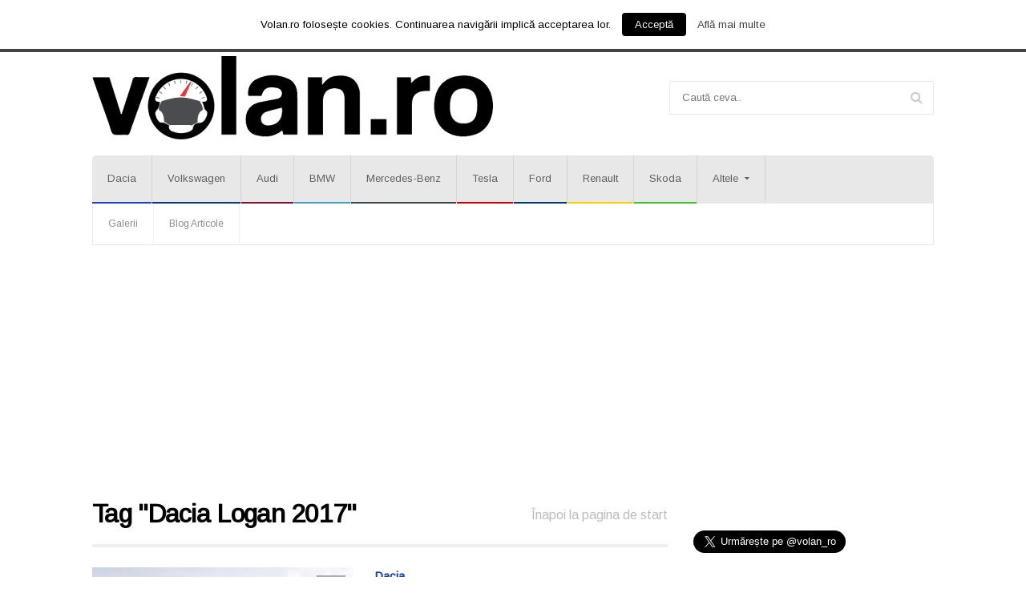

--- FILE ---
content_type: text/html; charset=utf-8
request_url: https://www.google.com/recaptcha/api2/aframe
body_size: 267
content:
<!DOCTYPE HTML><html><head><meta http-equiv="content-type" content="text/html; charset=UTF-8"></head><body><script nonce="vRaZt-FpgduOHrlfGAzBXA">/** Anti-fraud and anti-abuse applications only. See google.com/recaptcha */ try{var clients={'sodar':'https://pagead2.googlesyndication.com/pagead/sodar?'};window.addEventListener("message",function(a){try{if(a.source===window.parent){var b=JSON.parse(a.data);var c=clients[b['id']];if(c){var d=document.createElement('img');d.src=c+b['params']+'&rc='+(localStorage.getItem("rc::a")?sessionStorage.getItem("rc::b"):"");window.document.body.appendChild(d);sessionStorage.setItem("rc::e",parseInt(sessionStorage.getItem("rc::e")||0)+1);localStorage.setItem("rc::h",'1768427833105');}}}catch(b){}});window.parent.postMessage("_grecaptcha_ready", "*");}catch(b){}</script></body></html>

--- FILE ---
content_type: text/plain
request_url: https://www.google-analytics.com/j/collect?v=1&_v=j102&a=619651603&t=pageview&_s=1&dl=https%3A%2F%2Fvolan.ro%2Fetichete%2Fdacia-logan-2017&ul=en-us%40posix&dt=Dacia%20Logan%202017%20%7C%20Volan.ro&sr=1280x720&vp=1280x720&_u=IEBAAEABAAAAACAAI~&jid=1695683152&gjid=474424507&cid=1319190916.1768427832&tid=UA-63828273-1&_gid=1670539616.1768427832&_r=1&_slc=1&z=146364189
body_size: -283
content:
2,cG-X0Y6KE7TDK

--- FILE ---
content_type: application/javascript; charset=UTF-8
request_url: https://volan.disqus.com/count-data.js?1=10858%20http%3A%2F%2Fvolan.ro%2F%3Fp%3D10858&1=15427%20http%3A%2F%2Fvolan.ro%2F%3Fp%3D15427&1=16244%20http%3A%2F%2Fvolan.ro%2F%3Fp%3D16244&1=18387%20https%3A%2F%2Fvolan.ro%2F%3Fp%3D18387&1=18391%20https%3A%2F%2Fvolan.ro%2F%3Fp%3D18391&1=18396%20https%3A%2F%2Fvolan.ro%2F%3Fp%3D18396&1=18411%20https%3A%2F%2Fvolan.ro%2F%3Fp%3D18411&1=18426%20https%3A%2F%2Fvolan.ro%2F%3Fp%3D18426
body_size: 667
content:
var DISQUSWIDGETS;

if (typeof DISQUSWIDGETS != 'undefined') {
    DISQUSWIDGETS.displayCount({"text":{"and":"\u0219i","comments":{"zero":"0 Comments","multiple":"{num} Comments","one":"1 Comment"}},"counts":[{"id":"10858 http:\/\/volan.ro\/?p=10858","comments":0},{"id":"15427 http:\/\/volan.ro\/?p=15427","comments":0},{"id":"18426 https:\/\/volan.ro\/?p=18426","comments":0},{"id":"16244 http:\/\/volan.ro\/?p=16244","comments":0},{"id":"18387 https:\/\/volan.ro\/?p=18387","comments":0},{"id":"18396 https:\/\/volan.ro\/?p=18396","comments":0},{"id":"18411 https:\/\/volan.ro\/?p=18411","comments":0},{"id":"18391 https:\/\/volan.ro\/?p=18391","comments":0}]});
}

--- FILE ---
content_type: application/javascript
request_url: https://volan.ro/wp-content/themes/sendigo-theme/js/theme-scripts.js?ver=4.8.25
body_size: 3048
content:
(function ($) {
    "use strict";

	Array.prototype.forEach2=function(a){ var l=this.length; for(var i=0;i<l;i++)a(this[i],i) };
    
	jQuery(document).on("ready", function() {

		// Sets retina images @2x
		var retina = window.devicePixelRatio > 1;
		if(retina) {
			jQuery(".retina-check", "body").toArray().forEach2(function(a){
				jQuery(a).addClass("go-retina");
			});
			var n = 0;
			jQuery("img[data-ot-retina]", "body").toArray().forEach2(function(a){
				var thisel = jQuery(a);
				var theImage = new Image();
				theImage.src = thisel.attr("src");
				jQuery(theImage).load(function(){
					var thisnew = jQuery(this);
					thisel.attr("src", generatePlaceholder(thisnew[0].width,thisnew[0].height));
					thisel.css({
						"background-image": "url('"+thisel.data("ot-retina")+"')",
						"background-size": "100% 100%",
						"background-repeat": "none"
					});
				});
			});
		}

		// Breaking slider main function
		function otBreakingSlide(item, direction, thisisbutton) {
			if(item.data("breaking-hover") == true && !thisisbutton){
				return false;
			}
			if(thisisbutton){
				clearInterval(item.data("breaking-function"));
			}
			if(direction == "right" && parseInt(item.data("breaking-current"), 10)+1 < parseInt(item.data("breaking-size"), 10)){
				item.find(".ot-breaking-news-content .item").eq(0).css("margin-left", "-"+(100*( parseInt(item.data("breaking-current"), 10) + 1 ))+"%");
				item.data("breaking-current", parseInt(item.data("breaking-current"), 10)+1);
			}else if(direction == "right"){
				item.find(".ot-breaking-news-content .item").eq(0).css("margin-left", "0px");
				item.data("breaking-current", "0");
			}
			if(direction == "left" && parseInt(item.data("breaking-current"), 10)-1 >= 0){
				item.find(".ot-breaking-news-content .item").eq(0).css("margin-left", "-"+(100*( parseInt(item.data("breaking-current"), 10) - 1 ))+"%");
				item.data("breaking-current", parseInt(item.data("breaking-current"), 10)-1);
			}else if(direction == "left"){
				item.find(".ot-breaking-news-content .item").eq(0).css("margin-left", "-"+(100*( parseInt(item.data("breaking-size"), 10)-1 ))+"%");
				item.data("breaking-current", parseInt(item.data("breaking-size"), 10)-1);
			}
		}

		jQuery(".op-jumplist .ot-jumplist-front a.launch-button strong").toArray().forEach2(function(key){
			var thisel = jQuery(key);
			thisel.parent().css({"padding-top": (thisel.width()-20)+"px"}).parent().addClass("gotinfo");
		});

		jQuery("a[href='#top']", "body").on("click", function () {
			jQuery("body,html").animate({
				scrollTop: 0
			}, 500);
			return false;
		});


		var paragraphlist = jQuery(".paragraph-row", ".wrapper > .row");
		var paragraphcount = paragraphlist.size();

		for (var i = paragraphcount - 1; i >= 0; i--) {
			paragraphlist.eq(i).css({"z-index": paragraphcount+1-i,"position": "relative"});
		};

		jQuery(".ot-breaking-news-body", ".content").toArray().forEach2(function(a){
			var thisel = jQuery(a),
				thiscontrol = thisel.find(".ot-breaking-news-content .item").eq(0),
				slidetimeout = (thisel.data("breaking-timeout") && parseInt(thisel.data("breaking-timeout")) >= 1000)?parseInt(thisel.data("breaking-timeout")):2000;
			thisel.data("breaking-size", thisel.find(".ot-breaking-news-content .item").size()).data("breaking-current", "0");
			
			if(thisel.data("breaking-autostart") == true){
				thisel.data("breaking-function", setInterval(function(){
					otBreakingSlide(thisel, "right");
				}, slidetimeout));
			}
		});

		jQuery(".ot-breaking-news-body", ".content").on("mouseenter", function(){
			jQuery(this).addClass("mouseenter").data("breaking-hover", true);
		}).on("mouseleave", function(){
			jQuery(this).removeClass("mouseenter").data("breaking-hover", false);
		});

		jQuery("button[data-break-dir='right']", ".ot-breaking-news-controls").on("click", function(){
			otBreakingSlide(jQuery(this).parent().parent(), "right", true);
			return false;
		});

		jQuery("button[data-break-dir='left']", ".ot-breaking-news-controls").on("click", function(){
			otBreakingSlide(jQuery(this).parent().parent(), "left", true);
			return false;
		});



		// Set top slider colors
		jQuery("[data-color-top-slider]", ".content").toArray().forEach2(function(a){
			var thisel = jQuery(a),
				newcolor = thisel.data("color-top-slider");
			thisel.find(".item-header a, .item-header .read-more i, .item-header .comment-tag i:not(.fa)").css("background-color", newcolor);
			thisel.find(".category-link a").css("color", newcolor);
		});


		// Set top slider colors
		jQuery("[data-color-archive]", ".content").toArray().forEach2(function(a){
			var thisel = jQuery(a),
				newcolor = thisel.data("color-archive");
			thisel.find(".item-header a, .item-header .read-more i, .item-header .comment-tag i:not(.fa)").css("background-color", newcolor);
			thisel.children("h2").css({"color": newcolor, "border-bottom": "3px solid "+newcolor});
		});


		// Top slider script
		function otTopSlide(item, direction, thisisbutton) {
			var thisel = item.parent(),
				oldslide = parseInt(thisel.data("top-slider-current"), 10),
				newslide = 0;
			if(thisel.find(".item").size() <= 3)return false;
			if(thisel.data("top-slider-hover") == true && !thisisbutton){
				return false;
			}
			if(thisisbutton){
				clearInterval(thisel.data("top-slider-function"));
			}

			if(direction == "right" && oldslide+1 < parseInt(thisel.data("top-slider-size"), 10)){
				newslide = oldslide+1;
			}else if(direction == "right"){
				newslide = 0;
			}

			if(direction == "left" && oldslide-1 >= 0){
				newslide = oldslide-1;
			}else if(direction == "left"){
				newslide = parseInt(thisel.data("top-slider-size"), 10)-1;
			}

			thisel.data("top-slider-current", newslide);

			item.find(".top-slider-content-wrap.active").removeClass("doesflow slider-slide-in type-right type-left").addClass("type-"+direction+" slider-slide-out");

			setTimeout(function(){
				item.find(".top-slider-content-wrap.slider-slide-out.active").removeClass("type-"+direction+" active slider-slide-out");
				item.find(".doesflow").removeClass("doesflow");
			}, 1240);
			setTimeout(function(){
				item.find(".top-slider-content-wrap").eq(newslide).addClass("type-"+direction+" active slider-slide-in doesflow");
			}, 100);
		}

		jQuery(".top-slider-body", ".content").on("mouseenter", function(){
			jQuery(this).addClass("mouseenter").data("top-slider-hover", true);
		}).on("mouseleave", function(){
			jQuery(this).removeClass("mouseenter").data("top-slider-hover", false);
		});

		jQuery(".top-slider-body", ".content").toArray().forEach2(function(a){
			var thisel = jQuery(a),
				slidetimeout = (thisel.data("top-slider-timeout") && parseInt(thisel.data("top-slider-timeout")) >= 1000)?parseInt(thisel.data("top-slider-timeout")):4000;
			
			thisel.data("top-slider-size", thisel.find(".top-slider-content-wrap").size()).data("top-slider-current", "0");

			if(thisel.data("top-slider-autostart") == true){
				thisel.data("top-slider-function", setInterval(function(){
					otTopSlide(thisel.find(".top-slider-content"), "right");
				}, slidetimeout));
			}
		});

		jQuery("button[data-top-slider-dir='right']", ".top-slider-controls").on("click", function(){
			otTopSlide(jQuery(this).parent().siblings(".top-slider-content"), "right", true);
			return false;
		});

		jQuery("button[data-top-slider-dir='left']", ".top-slider-controls").on("click", function(){
			otTopSlide(jQuery(this).parent().siblings(".top-slider-content"), "left", true);
			return false;
		});

		// Widget tabs
		jQuery(".widget-tabbed > h3 span", ".sidebar").on("click", function(){
			var thisel = jQuery(this);
			thisel.addClass("active").siblings(".active").removeClass("active").parent().siblings("div").eq(thisel.index()).addClass("active").siblings(".active").removeClass("active");
			return false;
		});

		// Label input focus and blur effects
		jQuery("input", ".label-input").on("focus", function(){
			jQuery(this).parent().addClass("focused");
		}).on("blur", function(){
			jQuery(this).parent().removeClass("focused");
		});


		// Jumplist script
		jQuery(".launch-button", ".ot-jumplist-front, .ot-jumplist-back").on("click", function(){
			jQuery(this).parent().parent().toggleClass("jumplist-show");
			return false;
		});


		// Menu search form show
		jQuery("button", ".menu-search-thing").on("click", function(){
			jQuery(this).parent().toggleClass("show-this");
			return false;
		});


		// Single article blurry background
		jQuery(".article-full-image > img", ".content").toArray().forEach2(function(a){
			var thisel = jQuery(a),
				size_x = parseInt(thisel.width()),
				size_y = parseInt(thisel.height());
			thisel.siblings(".wrapper").children(".article-header").append(thisel.clone());
			thisel.siblings(".wrapper").find("img").addClass("background-blurry").css({"width": size_x, "height": size_y});
			return false;
		});


		// Sets spacer color
		jQuery("[data-spacer-color]", ".content").toArray().forEach2(function(a){
			var thisel = jQuery(a);
			thisel.css({"color": thisel.data("spacer-color"), "background-color": thisel.data("spacer-color")});
		});


		// Sets button color
		jQuery("[data-set-button-color]", ".content").toArray().forEach2(function(a){
			var thisel = jQuery(a);
			thisel.css({"color": "#fff", "background-color": thisel.data("set-button-color")});
		});

		// Tabs shortcode
		jQuery(".short-tabs", ".content").toArray().forEach2(function(a){
			var thisel = jQuery(a);
			thisel.children("ul").children("li").eq(0).addClass("active");
			thisel.children("div").eq(0).addClass("active");
		})

		jQuery(".short-tabs > ul > li a", ".content").on("click", function () {
			var thisel = jQuery(this).parent();
			thisel.siblings(".active").removeClass("active");
			thisel.addClass("active");
			thisel.parent().siblings("div.active").removeClass("active");
			thisel.parent().siblings("div").eq(thisel.index()).addClass("active");
			return false;
		});

		// Accordion blocks
		jQuery(".accordion > div > a", ".content").on("click", function () {
			var thisel = jQuery(this).parent();
			if (thisel.hasClass("active")) {
				thisel.removeClass("active").children("div").animate({
					"height": "toggle",
					"opacity": "toggle",
					"padding-bottom": "toggle",
					"padding-top": "toggle"
				}, 300);
				return false;
			}
			thisel.siblings("div").toArray().forEach2(function (a) {
				var tz = jQuery(a);
				if (tz.hasClass("active")) {
					tz.removeClass("active").children("div").animate({
						"height": "toggle",
						"opacity": "toggle",
						"padding-bottom": "toggle",
						"padding-top": "toggle"
					}, 300);
				}
			});
			thisel.addClass("active").children("div").animate({
				"height": "toggle",
				"opacity": "toggle",
				"padding-bottom": "toggle",
				"padding-top": "toggle"
			}, 300);
			return false;
		});

		// Closing alert message
		jQuery(".close-alert", ".alert-message").on("click", function(){
			jQuery(this).parent().hide();
			return false;
		});


		// Photo Gallery thumbs navigation
		jQuery("button", ".photo-gallery-thumbs").on("click", function(){
			var thisel = jQuery(this),
				marginHandler = thisel.siblings(".photo-gallery-thumbs-inner").children(".item").eq(0),
				current = thisel.siblings(".photo-gallery-thumbs-inner").data("thumbs-start-from");

			if(thisel.hasClass("photo-gallery-nav-left")){
				if(current+216 >= 0){
					current = 0;
					thisel.siblings(".photo-gallery-thumbs-inner").removeClass("not-first").removeClass("is-last");
				}else{
					current = current+216;
					thisel.siblings(".photo-gallery-thumbs-inner").removeClass("is-last");
				}
			}else
			if(thisel.hasClass("photo-gallery-nav-right")){
				var maxsize = (thisel.siblings(".photo-gallery-thumbs-inner").children(".item").size()*(98+8))-parseInt(jQuery(".photo-gallery-thumbs-inner", ".photo-gallery-thumbs").width(), 10);
				
				if(current-216 <= (-1)*maxsize){
					if(maxsize > 0){
						current = (-1)*maxsize;
						thisel.siblings(".photo-gallery-thumbs-inner").addClass("is-last");
					}
				}else {
					current = current-216;
					thisel.siblings(".photo-gallery-thumbs-inner").addClass("not-first").removeClass("is-last");
				}
			}
			
			marginHandler.css("margin-left", current+"px");
			thisel.siblings(".photo-gallery-thumbs-inner").data("thumbs-start-from", current);
			return false;
		});
		
		refreshSidebarFixed();

	});

	var menuisfollowing = false;

	jQuery(window).on("scroll", function(){
		
		refreshSidebarFixed();

		// Refreshes fixed main menu position
		var wr = jQuery(".ot-menu-will-follow .main-menu-placeholder"),
			wrfollow = jQuery(".ot-menu-will-follow .main-menu-placeholder.is-now-following");

		if(wr.size() > 0 && jQuery(window).scrollTop() >= parseInt(wr.offset().top)+280){
			wr.addClass("smallify");
		}else if(wrfollow.size() > 0 && jQuery(window).scrollTop() < parseInt(wrfollow.offset().top)+280){
			wrfollow.removeClass("smallify");
		}

		if(wr.size() > 0 && jQuery(window).scrollTop() >= parseInt(wr.offset().top) && menuisfollowing == false){
			menuisfollowing = true;
			wr.css({"height": wr.children(".main-menu-wrapper").height()});
			wr.addClass("is-now-following");
		}else if(wrfollow.size() > 0 && jQuery(window).scrollTop() < parseInt(wrfollow.offset().top) && menuisfollowing == true){
			menuisfollowing = false;
			wrfollow.removeClass("is-now-following").css({"height": "auto"});
		}
	});

	jQuery(window).on("load resize", function(){
		if(jQuery(".content-block").hasClass("has-sidebar")){
			jQuery(".sidebar").toArray().forEach2(function(a){
				var thisel = jQuery(a);
				setTimeout(function() {
					thisel.css("height", "auto");
					thisel.css("height", parseInt(thisel.parent().height())+"px");
					refreshSidebarFixed();
				}, 500);
			});
		}
	});

	jQuery(".lightbox", "body").on("click", function () {
		var thisel = jQuery(this);
		thisel.css('overflow', 'hidden');
		jQuery("body").css('overflow', 'auto');
		thisel.find(".lightcontent").fadeOut('fast');
		thisel.fadeOut('slow');
	}).children().on("click", function (e) {
		return false;
	});

	// Generating retina placeholder image
	function generatePlaceholder(w, h){
		var canvas = document.createElement('CANVAS'),
			ctx = canvas.getContext('2d'),
			img = new Image;
		canvas.height = h;
		canvas.width = w;
		ctx.drawImage(img,0,0);
		setTimeout(function(){
			canvas = null;
		}, 10);
		return canvas.toDataURL('image/png');
	}

})(jQuery);

function lightboxclose() {
	var lightblock = jQuery(".lightbox", "body");
	lightblock.css('overflow', 'hidden');
	jQuery(".lightcontent", ".lightbox").fadeOut('fast');
	lightblock.fadeOut('slow');
	jQuery("body").css('overflow', 'auto');
}

// Sets position for fixed slider
function refreshSidebarFixed(){
	var fixedSidebars = jQuery(".sidebar-fixed", ".content");

	if(fixedSidebars.length){
		fixedSidebars.toArray().forEach2(function(a){
			var thisel = jQuery(a),
				fixedHeight = parseInt(thisel.height())+parseInt(thisel.offset().top),
				fixedH = parseInt(thisel.height()),
				fixedOffset = parseInt(thisel.offset().top),
				contentHeight = parseInt(thisel.parent().height()+thisel.parent().offset().top),
				scrollOffset = (jQuery("body").hasClass("admin-bar"))?parseInt(jQuery(window).scrollTop())+32+30:parseInt(jQuery(window).scrollTop())+30,
				scrollOffset = (jQuery("body").hasClass("ot-menu-will-follow"))?scrollOffset+66:scrollOffset;
			
			var dopadding = scrollOffset - fixedOffset;

			if(fixedHeight >= contentHeight){
				thisel.removeClass("is-now-fixed").css("paddingTop", "0px");
			}else if(fixedOffset <= scrollOffset){
				if(dopadding+fixedOffset+fixedH >= contentHeight){
					thisel.addClass("is-now-fixed").css("paddingTop", parseInt(contentHeight-fixedHeight)+"px");
				}else{
					thisel.addClass("is-now-fixed").css("paddingTop", parseInt(dopadding)+"px")
				}
			}else{
				thisel.removeClass("is-now-fixed").css("paddingTop", "0px");
			}
		});
	}
}